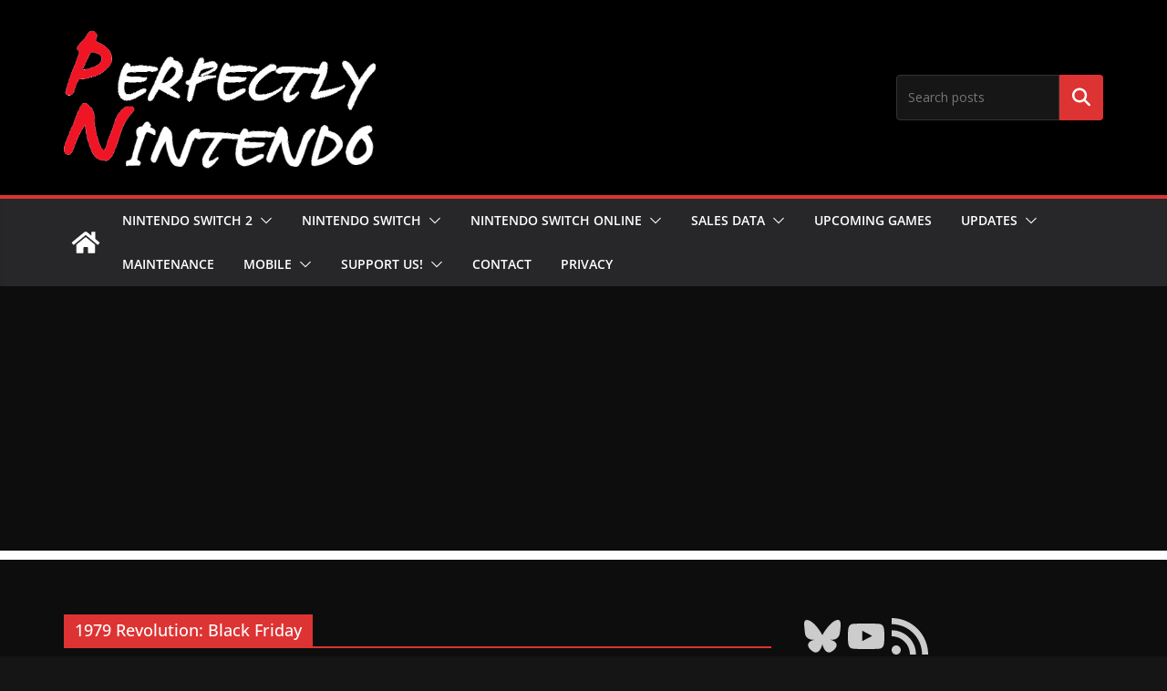

--- FILE ---
content_type: text/html; charset=utf-8
request_url: https://www.google.com/recaptcha/api2/aframe
body_size: 267
content:
<!DOCTYPE HTML><html><head><meta http-equiv="content-type" content="text/html; charset=UTF-8"></head><body><script nonce="NPnaFCF-HXRkzF85ysfk_w">/** Anti-fraud and anti-abuse applications only. See google.com/recaptcha */ try{var clients={'sodar':'https://pagead2.googlesyndication.com/pagead/sodar?'};window.addEventListener("message",function(a){try{if(a.source===window.parent){var b=JSON.parse(a.data);var c=clients[b['id']];if(c){var d=document.createElement('img');d.src=c+b['params']+'&rc='+(localStorage.getItem("rc::a")?sessionStorage.getItem("rc::b"):"");window.document.body.appendChild(d);sessionStorage.setItem("rc::e",parseInt(sessionStorage.getItem("rc::e")||0)+1);localStorage.setItem("rc::h",'1769169301411');}}}catch(b){}});window.parent.postMessage("_grecaptcha_ready", "*");}catch(b){}</script></body></html>